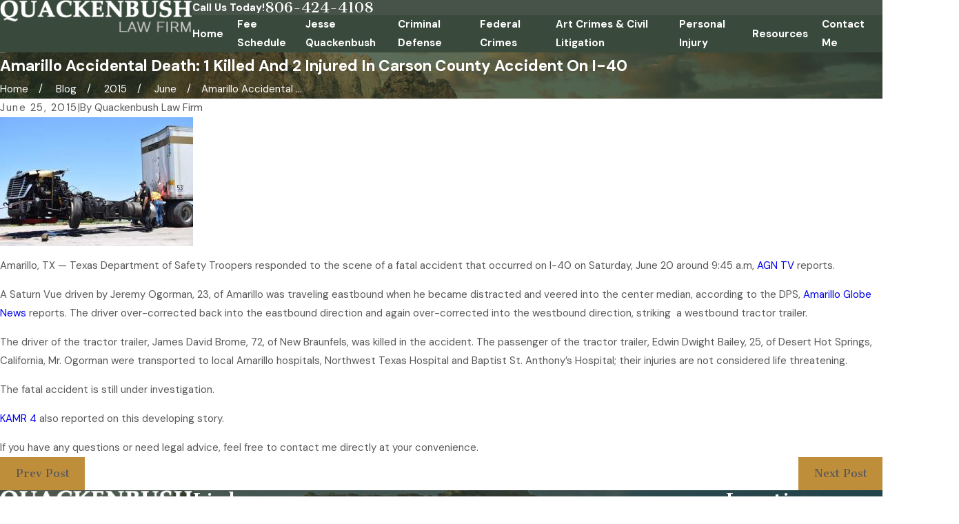

--- FILE ---
content_type: image/svg+xml; charset=utf-8
request_url: https://www.quackenbushlawfirm.com/cms/svg/site/yuv0qbvjosb.24.2601121651338.svg
body_size: 6385
content:
<?xml version="1.0" encoding="UTF-8" standalone="no"?>
<svg xmlns="http://www.w3.org/2000/svg" viewBox="0 0 24 24">
<style>
	g path { stroke: none; }
	g.root { display: none; }
	g.root:target { display: inline; }
	g line { stroke: black; }
	g circle { stroke: black; }
	g polyline { stroke: black; }
</style>
<g class="root" id="arrow_down" data-name="arrow down">
	<path d="M13.006 18.316l10.823-10.823a1.217 1.217 0 0 0-1.668-1.668l-10.006 10.006l-10.006-10.006A1.234 1.234 5.402 0 0 0.399 5.642a1.201 1.201 0 0 0-0.117 1.668A0.384 0.384 5.402 0 0 0.399 7.476L11.289 18.316a1.234 1.234 0 0 0 1.668 0Z" />
</g>
<g class="root" id="arrow_left" data-name="arrow-left">
	<path d="M4.82 12.12c0 0.24 0.24 0.48 0.36 0.72L16.69 23.52c0.24 0.36 0.6 0.48 0.96 0.48 0.48 0 0.84-0.12 1.08-0.36 0.48-0.36 0.6-1.2 0.24-1.68 0-0.12-0.12-0.12-0.24-0.24L8.18 12L18.74 2.16c0.48-0.36 0.6-1.2 0.24-1.68 0-0.12-0.12-0.12-0.24-0.24-0.24-0.12-0.6-0.24-1.08-0.24-0.36 0-0.72 0.12-0.96 0.48L5.18 11.16c-0.24 0.24-0.36 0.6-0.36 0.96h0Z" />
</g>
<g class="root" id="arrow_right" data-name="arrow-right">
	<path id="np_arrow_2284437_000000" class="st0" d="M19.184 11.88c0-0.24-0.24-0.48-0.36-0.72L7.305 0.48C7.065 0.12 6.704 0 6.344 0C5.865 0 5.504 0.12 5.264 0.36c-0.48 0.36-0.6 1.2-0.24 1.68c0 0.12 0.12 0.12 0.24 0.24L15.824 12l-10.56 9.84c-0.48 0.36-0.6 1.2-0.24 1.68c0 0.12 0.12 0.12 0.24 0.24C5.504 23.88 5.865 24 6.344 24c0.36 0 0.72-0.12 0.96-0.48l11.52-10.68C19.064 12.6 19.184 12.24 19.184 11.88L19.184 11.88z" />
</g>
<g class="root" id="blog_menu" data-name="blog menu">
	<path d="M16.285 0.001a3.434 3.434 0 0 0-3.304 2.571H0V4.286H12.981a3.409 3.409 0 0 0 6.609 0H24V2.572H19.59A3.434 3.434-1.715 0 0 16.285 0.001Zm0 1.714a1.714 1.714 0 1 1-1.714 1.714A1.702 1.702-1.715 0 1 16.285 1.715ZM7.714 8.572a3.434 3.434 0 0 0-3.304 2.571H0v1.714H4.41a3.409 3.409 0 0 0 6.609 0H24V11.143H11.018A3.434 3.434-1.715 0 0 7.714 8.572Zm0 1.714a1.714 1.714 0 1 1-1.714 1.714A1.702 1.702-1.715 0 1 7.714 10.286Zm8.571 6.857a3.434 3.434 0 0 0-3.304 2.571H0v1.714H12.981a3.409 3.409 0 0 0 6.609 0H24V19.715H19.59A3.434 3.434-1.715 0 0 16.285 17.143Zm0 1.714a1.714 1.714 0 1 1-1.714 1.714A1.702 1.702-1.715 0 1 16.285 18.858Z" />
</g>
<g class="root" id="box_flair" data-name="box_flair">
	<path d="M0 0v24h24V0H0Zm18.895 10.99c-0.308 3.78-2.859 5.793-6.435 6.256 0.823 0.628 2.181 0.869 3.176 1.172 0.509 0.154 0.978 0.327 1.518 0.309 0.334-0.011 1.164-0.432 1.355-0.336 0.853 0.437-0.278 1.091-0.646 1.349-0.848 0.592-1.29 0.669-2.31 0.493-2.078-0.357-4.21-1.708-6.297-1.103-0.387 0.112-1.127 0.88-1.303 0.061-0.129-0.607 2.04-1.697 2.455-1.969-3.633-1.076-5.603-3.461-5.302-7.421 0.309-4.055 3.678-6.317 7.583-6.107 4.21 0.225 6.541 3.209 6.208 7.295Zm-2.906-0.166c-0.048 2.392-0.991 5.125-3.786 5.217-3.178 0.105-4.143-3.338-4.13-5.917-0.06-2.519 0.937-5.073 3.787-5.131 3.205-0.067 4.183 3.12 4.129 5.832Z" />
</g>
<g class="root" id="btn_v2_icon" data-name="btn v2 icon">
	<path d="M0 0v24h24v-24Zm18.681 7.383V15.821H16.621V8.837L6.777 18.681L5.32 17.224L15.164 7.38H8.179V5.32H18.681Z" />
</g>
<g class="root" id="close" data-name="close">
	<path d="M1.285 0.002A1.498 1.498 0.012 0 0 0.012 1.5a1.498 1.498 0 0 0 0.434 0.884L10.019 11.986L0.447 21.604a1.408 1.408 0 0 0 0 1.992a1.393 1.393 0 0 0 1.962 0L11.996 14.009l9.572 9.587a1.498 1.498 0 0 0 2.007 0a1.408 1.408 0 0 0 0-1.992L14.034 11.986l9.587-9.587A1.423 1.423 0.012 0 0 21.614 0.437L11.996 10.009L2.454 0.437A1.588 1.588 0.012 0 0 1.285 0.002Z" />
</g>
<g class="root" id="communication" data-name="communication">
	<path d="M15.75 5.25L21.75 5.25L21.75 6L15.75 6L15.75 5.25ZM21.75 10.5L15.75 10.5L15.75 9.75L21.75 9.75L21.75 10.5ZM15.75 7.5L21.75 7.5L21.75 8.25L15.75 8.25L15.75 7.5ZM23.625 12.75L21.53 12.75L18.64 15.64C18.569 15.712 18.473 15.75 18.375 15.75C18.327 15.75 18.278 15.741 18.231 15.721C18.091 15.663 18 15.527 18 15.375L18 12.75L13.5 12.75L13.5 12L18.375 12C18.583 12 18.75 12.168 18.75 12.375L18.75 14.47L21.11 12.11C21.181 12.04 21.275 12 21.375 12L23.25 12L23.25 3.75L15.75 3.75L15.75 3L23.625 3C23.833 3 24 3.168 24 3.375L24 12.375C24 12.582 23.833 12.75 23.625 12.75ZM14.625 10.5L13.5 10.5L13.5 9.75L14.25 9.75L14.25 0.75L0.75 0.75L0.75 9.75L2.625 9.75C2.725 9.75 2.819 9.79 2.89 9.86L5.25 12.22L5.25 10.125C5.25 9.918 5.417 9.75 5.625 9.75L8.625 9.75L8.625 10.5L6 10.5L6 13.125C6 13.277 5.909 13.413 5.769 13.471C5.722 13.491 5.673 13.5 5.625 13.5C5.527 13.5 5.431 13.462 5.36 13.39L2.47 10.5L0.375 10.5C0.167 10.5 0 10.332 0 10.125L0 0.375C0 0.168 0.167 0 0.375 0L14.625 0C14.833 0 15 0.168 15 0.375L15 10.125C15 10.332 14.833 10.5 14.625 10.5ZM2.625 7.5C2.417 7.5 2.25 7.332 2.25 7.125L2.25 3.375C2.25 3.168 2.417 3 2.625 3L12.375 3C12.583 3 12.75 3.168 12.75 3.375L12.75 7.125C12.75 7.332 12.583 7.5 12.375 7.5L2.625 7.5ZM12 3.75L3 3.75L3 6.75L12 6.75L12 3.75ZM6.375 5.625L5.625 5.625L5.625 4.875L6.375 4.875L6.375 5.625ZM7.875 5.625L7.125 5.625L7.125 4.875L7.875 4.875L7.875 5.625ZM9.375 5.625L8.625 5.625L8.625 4.875L9.375 4.875L9.375 5.625ZM6.375 14.25L6.577 14.25L8.685 11.791L9.753 9.655C9.802 8.873 10.455 8.25 11.25 8.25C12.077 8.25 12.75 8.923 12.75 9.75L12.75 10.875C12.75 10.923 12.741 10.97 12.723 11.015L11.429 14.25L15.75 14.25C16.577 14.25 17.25 14.923 17.25 15.75C17.25 16.117 17.117 16.454 16.897 16.715C17.333 16.977 17.625 17.455 17.625 18C17.625 18.653 17.205 19.211 16.621 19.415C16.781 19.655 16.875 19.941 16.875 20.25C16.875 20.795 16.583 21.273 16.148 21.535C16.367 21.796 16.5 22.133 16.5 22.5C16.5 23.327 15.827 24 15 24L8.625 24C8.567 24 8.509 23.987 8.457 23.961L6.957 23.211L7.293 22.54L8.713 23.25L15 23.25C15.413 23.25 15.75 22.913 15.75 22.5C15.75 22.087 15.413 21.75 15 21.75C14.793 21.75 14.625 21.582 14.625 21.375C14.625 21.168 14.793 21 15 21L15.375 21C15.788 21 16.125 20.663 16.125 20.25C16.125 19.837 15.788 19.5 15.375 19.5C15.167 19.5 15 19.332 15 19.125C15 18.918 15.167 18.75 15.375 18.75L16.125 18.75C16.539 18.75 16.875 18.413 16.875 18C16.875 17.587 16.539 17.25 16.125 17.25L15.75 17.25C15.543 17.25 15.375 17.082 15.375 16.875C15.375 16.668 15.543 16.5 15.75 16.5C16.163 16.5 16.5 16.163 16.5 15.75C16.5 15.337 16.163 15 15.75 15L10.875 15C10.751 15 10.634 14.938 10.565 14.835C10.495 14.732 10.481 14.601 10.527 14.485L12 10.803L12 9.75C12 9.337 11.663 9 11.25 9C10.837 9 10.5 9.337 10.5 9.75C10.5 9.808 10.487 9.866 10.461 9.917L9.335 12.167C9.321 12.195 9.305 12.221 9.285 12.244L7.035 14.869C6.963 14.953 6.859 15 6.75 15L6.375 15L6.375 24L0 24L0 14.25L6 14.25L6.375 14.25ZM5.625 15L0.75 15L0.75 23.25L5.625 23.25L5.625 15ZM4.875 22.5L4.125 22.5L4.125 21.75L4.875 21.75L4.875 22.5Z" />
</g>
<g class="root" id="flag" data-name="flag">
	<path d="M18.432 0h-12.857a0.429 0.429 0 0 0-0.429 0.429V23.573a0.427 0.427 0 0 0 0.242 0.385a0.429 0.429 0 0 0 0.453-0.052l6.159-4.926l6.159 4.926a0.427 0.427 0 0 0 0.268 0.093a0.423 0.423 0 0 0 0.185-0.042a0.427 0.427 0 0 0 0.242-0.385V0.429A0.429 0.429-360.448 0 0 18.432 0Z" />
</g>
<g class="root" id="flair" data-name="flair">
	<path d="M24 10.677v1.31H0V10.677h24ZM0 13.323h24v-0.656H0v0.656Z" />
</g>
<g class="root" id="menu" data-name="menu">
	<path d="M0 2.634v2.927H24v-2.927Zm0 7.902v2.927H24V10.537Zm0 7.902v2.927H24v-2.927Z" />
</g>
<g class="root" id="payment" data-name="payment">
	<path d="M21 22.5L18.75 22.5L18.75 21.75L21 21.75C21.413 21.75 21.75 21.413 21.75 21L21.75 3C21.75 2.587 21.413 2.25 21 2.25L15.375 2.25L15.375 1.5L21 1.5C21.827 1.5 22.5 2.173 22.5 3L22.5 21C22.5 21.827 21.827 22.5 21 22.5ZM18 9.75L18 13.125C18 13.147 17.998 13.17 17.993 13.192L17.25 17.284L17.25 19.5L17.625 19.5C17.833 19.5 18 19.667 18 19.875L18 24L17.25 24L17.25 20.25L16.5 20.25L10.875 20.25L10.125 20.25L10.125 24L9.375 24L9.375 19.875C9.375 19.667 9.543 19.5 9.75 19.5L10.125 19.5L10.125 18.127C9.797 17.687 8.625 15.993 8.625 14.25L9.375 14.25C9.375 15.973 10.779 17.748 10.793 17.765C10.846 17.833 10.875 17.915 10.875 18L10.875 19.5L16.5 19.5L16.5 17.25C16.5 17.227 16.502 17.205 16.507 17.183L17.25 13.091L17.25 9.75C17.25 8.361 15.685 6.644 14.625 5.684L14.625 9.97L15.265 10.61L14.735 11.14L11.389 7.795C11.235 7.701 10.49 7.291 10.015 7.765C9.541 8.239 9.953 8.987 10.045 9.139L12.64 11.735C12.71 11.805 12.75 11.9 12.75 12C12.75 13.329 13.801 16.125 14.625 16.125L14.625 16.875C13.441 16.875 12.614 15.004 12.235 13.5L6 13.5C5.587 13.5 5.25 13.163 5.25 12.75L5.25 0.75C5.25 0.337 5.587 0 6 0L13.875 0C14.289 0 14.625 0.337 14.625 0.75L14.625 4.696C15.284 5.235 18 7.589 18 9.75ZM7.5 0.75L6 0.75L6 12.75L7.5 12.75L7.5 0.75ZM13.875 0.75L8.25 0.75L8.25 12.75L12.076 12.75C12.039 12.527 12.015 12.327 12.005 12.161L9.485 9.64C9.467 9.623 9.451 9.603 9.438 9.583C9.119 9.105 8.719 8 9.485 7.235C10.25 6.469 11.355 6.869 11.833 7.188C11.853 7.201 11.873 7.217 11.89 7.235L13.875 9.22L13.875 0.75ZM9 1.5L9.75 1.5L9.75 6L9 6L9 1.5ZM2.25 3L2.25 21C2.25 21.413 2.587 21.75 3 21.75L8.625 21.75L8.625 22.5L3 22.5C2.173 22.5 1.5 21.827 1.5 21L1.5 3C1.5 2.173 2.173 1.5 3 1.5L4.5 1.5L4.5 2.25L3 2.25C2.587 2.25 2.25 2.587 2.25 3ZM11.625 21.75L10.875 21.75L10.875 21L11.625 21L11.625 21.75ZM11.625 23.25L10.875 23.25L10.875 22.5L11.625 22.5L11.625 23.25Z" />
</g>
<g class="root" id="phone" data-name="phone">
	<path d="M6.407 0.948L8.464 5.07a1.715 1.715 0 0 1-0.322 1.98c-0.56 0.56-1.208 1.208-1.664 1.673a1.709 1.709 0 0 0-0.295 2.01l0.013 0.023a20.558 20.558 0 0 0 3.12 3.952a20.6 20.6 0 0 0 3.926 3.108l0.026 0.016a1.713 1.713 0 0 0 2.014-0.304l1.667-1.667a1.715 1.715 0 0 1 1.98-0.322l4.121 2.06a1.715 1.715 0 0 1 0.948 1.533V22.282A1.712 1.712-7.494 0 1 21.83 23.938a32.41 32.41 0 0 1-13.996-7.764A32.422 32.422-7.494 0 1 0.065 2.173A1.712 1.712-7.494 0 1 1.722 0h3.152a1.715 1.715 0 0 1 1.533 0.948Z" />
</g>
<g class="root" id="plus" data-name="plus">
	<path d="M0.215 11.264c-0.323 0.44-0.279 1.056 0.117 1.437 0.198 0.154 0.432 0.235 0.682 0.235l9.94 0.015l0.022 9.947c0 0.572 0.462 1.034 1.034 1.034h0c0.557 0 1.012-0.454 1.019-1.019V12.971H22.959c0.564-0.022 1.012-0.469 1.041-1.034 0-0.572-0.462-1.034-1.034-1.034h0l-9.932-0.037V0.928c-0.103-0.564-0.645-0.946-1.209-0.843-0.44 0.081-0.777 0.425-0.843 0.865l-0.022 9.947l-9.91-0.015c-0.315 0.007-0.616 0.147-0.828 0.381Z" />
</g>
<g class="root" id="scroll_left" data-name="scroll-left">
	<path d="M10.561 12.014L19.275 2.932L16.217 0L4.725 12.014l11.492 11.986l3.058-2.932L10.561 12.014Z" />
</g>
<g class="root" id="scroll_right" data-name="scroll-right">
	<path d="M13.436 11.985l-8.71 9.081l3.058 2.934l11.49-12.015l-11.49-11.985l-3.058 2.934Z" />
</g>
<g class="root" id="search" data-name="search">
	<path d="M2.771 8.945a6.153 6.153 0 1 1 1.802 4.376A5.954 5.954-858.836 0 1 2.771 8.945Zm13.317 6.177l-0.384-0.384a8.546 8.546 0 0 0 2.124-5.792a8.69 8.69 0 0 0-2.574-6.338a8.524 8.524 0 0 0-6.306-2.606a8.9 8.9 0 0 0-8.947 8.945a8.521 8.521 0 0 0 2.607 6.306a8.681 8.681 0 0 0 6.338 2.574a8.546 8.546 0 0 0 5.792-2.123l0.384 0.384v1.094l6.818 6.818l2.06-2.06l-6.818-6.818Z" />
</g>
<g class="root" id="side_nav_arrow" data-name="side-nav-arrow">
	<path d="M12.013 13.438L2.928 4.721L0 7.78L12.013 19.279L24 7.78L21.059 4.721l-9.046 8.716Z" />
</g>
<g class="root" id="star" data-name="star">
	<polygon points="12 18.1 19.4 23.5 16.6 14.7 24 9.5 15 9.5 12 0.5 9 9.5 0 9.5 7.4 14.7 4.6 23.5" xmlns="http://www.w3.org/2000/svg" />
</g>
<g class="root" id="witness" data-name="witness">
	<path d="M23.25 23.25L23.25 20.625C23.25 18.139 22.077 17.693 20.301 17.018C19.729 16.801 19.088 16.551 18.445 16.211L16.949 17.707L15.375 16.919L13.801 17.707L12.305 16.211C11.662 16.551 11.021 16.801 10.449 17.018C8.673 17.693 7.5 18.139 7.5 20.625L7.5 23.25L6.75 23.25L6.75 20.625C6.75 17.621 8.417 16.987 10.182 16.317C10.811 16.078 11.462 15.827 12.115 15.463L12.947 14.215L13.125 14.245L13.125 13.299C12.769 12.968 11.941 11.989 11.629 9.803L11.625 9.75L11.625 8.25C11.625 5.761 12.887 4.5 15.375 4.5C17.863 4.5 19.125 5.761 19.125 8.25L19.121 9.803C18.809 11.989 17.981 12.968 17.625 13.299L17.625 14.245L17.803 14.215L18.635 15.463C19.288 15.827 19.939 16.078 20.568 16.317C22.333 16.987 24 17.621 24 20.625L24 23.25L23.25 23.25ZM15.375 5.25C13.525 5.25 12.593 5.993 12.413 7.624L13.483 7.089L17.233 8.589L18.361 8.025C18.292 6.116 17.369 5.25 15.375 5.25ZM18.375 9.723L18.375 8.857L17.267 9.411L13.517 7.911L12.375 8.482L12.375 9.723C12.698 11.942 13.575 12.709 13.695 12.803C14.355 13.119 15.365 13.125 15.375 13.125C15.385 13.125 16.394 13.119 17.055 12.803C17.172 12.709 18.053 11.939 18.375 9.723ZM13.875 13.663L13.875 14.37L15.375 14.62L16.875 14.37L16.875 13.663C16.159 13.869 15.414 13.875 15.375 13.875C15.336 13.875 14.591 13.869 13.875 13.663ZM17.447 15.035L15.375 15.38L13.303 15.035L12.857 15.703L13.949 16.793L15.375 16.081L16.801 16.793L17.893 15.703L17.447 15.035ZM7.861 8.199L8.221 8.377C8.937 8.729 9.75 9.129 9.75 10.125C9.75 11.03 9.105 11.788 8.25 11.962L8.25 12.75L7.5 12.75L7.5 11.962C6.645 11.788 6 11.03 6 10.125L6.75 10.125C6.75 10.745 7.255 11.25 7.875 11.25C8.495 11.25 9 10.745 9 10.125C9 9.621 8.599 9.399 7.889 9.051L7.529 8.873C6.813 8.521 6 8.121 6 7.125C6 6.22 6.645 5.462 7.5 5.288L7.5 4.5L8.25 4.5L8.25 5.288C9.105 5.462 9.75 6.22 9.75 7.125L9 7.125C9 6.505 8.495 6 7.875 6C7.255 6 6.75 6.505 6.75 7.125C6.75 7.629 7.151 7.851 7.861 8.199ZM7.875 1.5C3.946 1.5 0.75 4.696 0.75 8.625C0.75 12.554 3.946 15.75 7.875 15.75L8.25 15.75L8.25 16.5L7.875 16.5C3.533 16.5 0 12.967 0 8.625C0 4.283 3.533 0.75 7.875 0.75C10.165 0.75 12.264 1.729 13.785 3.506L13.215 3.994C11.839 2.385 9.943 1.5 7.875 1.5ZM10.5 23.25L9.75 23.25L9.75 21L10.5 21L10.5 23.25ZM15.75 18.75L15 18.75L15 18L15.75 18L15.75 18.75ZM15.75 20.25L15 20.25L15 19.5L15.75 19.5L15.75 20.25ZM21 23.25L20.25 23.25L20.25 21L21 21L21 23.25Z" />
</g>
</svg>

--- FILE ---
content_type: text/plain
request_url: https://www.google-analytics.com/j/collect?v=1&_v=j102&a=1222252664&t=pageview&_s=1&dl=https%3A%2F%2Fwww.quackenbushlawfirm.com%2Fblog%2F2015%2Fjune%2Famarillo-accidental-death-1-killed-and-2-injured%2F&ul=en-us%40posix&dt=Amarillo%20Accidental%20Death%3A%201%20Killed%20And%202%20Injured%20In%20Carson%20County%20Accident%20On%20I-40&sr=1280x720&vp=1280x720&_u=YEBAAEABAAAAACAAI~&jid=560390833&gjid=245361102&cid=1098736339.1768357303&tid=UA-138238734-1&_gid=904189503.1768357303&_r=1&_slc=1&gtm=45He61c1n81NRFH77Vv839179897za200zd839179897&gcd=13l3l3l3l1l1&dma=0&tag_exp=103116026~103200004~104527907~104528500~104684208~104684211~105391253~115938466~115938468~117041587~117091818&z=550344743
body_size: -453
content:
2,cG-C6T5QVTKWB